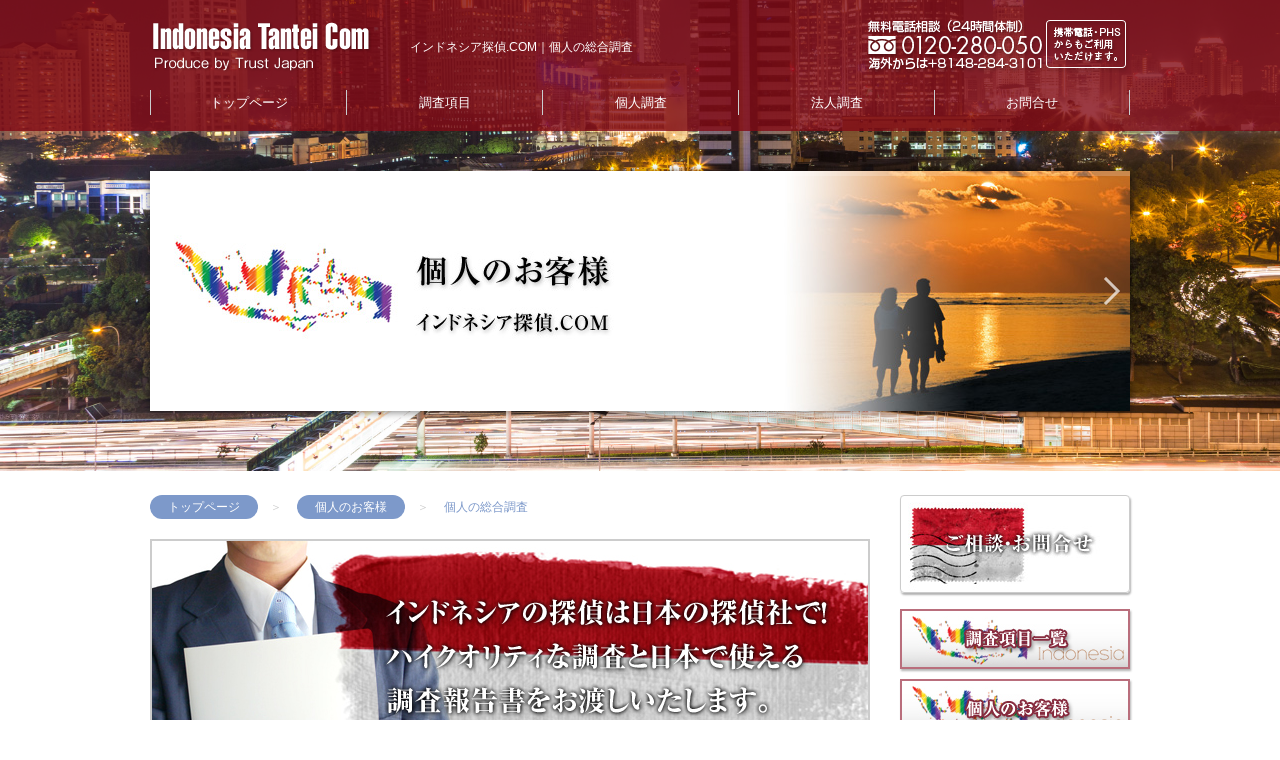

--- FILE ---
content_type: text/html; charset=UTF-8
request_url: https://indonesia-tantei.com/individual/420/
body_size: 6248
content:
<!DOCTYPE html>
<html lang="ja">

<head>
<meta charset="UTF-8">

<title>個人の総合調査はインドネシア探偵.COMへ</title>
<meta name="description" content="現地人の個人の総合調査は現地調査に強い探偵事務所。インドネシア探偵.COMにお任せ下さい。">
<meta name="keywords" content="探偵,インドネシア,個人,総合調査">

<meta name="viewport" content="width=device-width,initial-scale=1,user-scalable=no,maximum-scale=1">
<meta name="apple-mobile-web-app-capable" content="yes">
<meta name="format-detection" content="telephone=no">
<!--[if IE]><meta http-equiv="X-UA-Compatible" content="IE=edge,chrome=1"><![endif]-->
<!--[if lt IE 9]><script type="text/javascript" src="https://indonesia-tantei.com/trust/wp-content/themes/overseas/js/html5shiv.js"></script><![endif]-->
<!--[if lt IE 9]><script type="text/javascript" src="https://indonesia-tantei.com/trust/wp-content/themes/overseas/js/IE9.js"></script><![endif]-->

<link rel="stylesheet" href="https://indonesia-tantei.com/trust/wp-content/themes/overseas/style.css" media="all">
<!--[if lt IE 9]><link rel="stylesheet" type="text/css" href="https://indonesia-tantei.com/trust/wp-content/themes/overseas/style-ie9.css" media="all"><![endif]-->
<link rel="stylesheet" type="text/css" href="https://indonesia-tantei.com/trust/wp-content/themes/overseas/style-sd.css" media="all and (min-width: 320px) and (max-width: 800px)">
<link rel="stylesheet" type="text/css" href="https://indonesia-tantei.com/trust/wp-content/themes/overseas/style-pc.css" media="all and (min-width: 801px)">
<link rel="stylesheet" href="https://indonesia-tantei.com/trust/wp-content/themes/overseas/style-common.css" media="all">
<!--[if lt IE 9]><link rel="stylesheet" type="text/css" href="https://indonesia-tantei.com/trust/wp-content/themes/overseas/style-pc.css" media="all"><![endif]-->
<link rel="stylesheet" href="https://indonesia-tantei.com/trust/wp-content/themes/overseas/js/pogo-slider/pogo-slider.css" type="text/css" media="screen">
<link rel="stylesheet" type="text/css" href="https://indonesia-tantei.com/trust/wp-content/themes/overseas/js/mobile-menu/styles.css" media="all and (min-width: 320px) and (max-width: 800px)">
<link rel="stylesheet" type="text/css" href="https://indonesia-tantei.com/trust/wp-content/themes/overseas/js/mobile-menu/customize.css" media="all and (min-width: 320px) and (max-width: 800px)">

<meta name='robots' content='max-image-preview:large' />
<link rel='dns-prefetch' href='//s.w.org' />
<link rel='stylesheet' id='wp-block-library-css'  href='https://indonesia-tantei.com/trust/wp-includes/css/dist/block-library/style.min.css?ver=5.7.14' type='text/css' media='all' />
<script type='text/javascript' src='https://indonesia-tantei.com/trust/wp-content/plugins/enable-jquery-migrate-helper/js/jquery/jquery-1.12.4-wp.js?ver=1.12.4-wp' id='jquery-core-js'></script>
<script type='text/javascript' src='https://indonesia-tantei.com/trust/wp-content/plugins/enable-jquery-migrate-helper/js/jquery-migrate/jquery-migrate-1.4.1-wp.js?ver=1.4.1-wp' id='jquery-migrate-js'></script>
<script type='text/javascript' src='https://indonesia-tantei.com/trust/wp-content/themes/overseas/js/pogo-slider/jquery.pogo-slider.js?ver=1.0' id='pogo-slider-js'></script>
<script type='text/javascript' src='https://indonesia-tantei.com/trust/wp-content/themes/overseas/js/mobile-menu/jquery.mobile-menu.js?ver=1.0' id='mobile-menu-js'></script>
<link rel="https://api.w.org/" href="https://indonesia-tantei.com/wp-json/" /><link rel="alternate" type="application/json" href="https://indonesia-tantei.com/wp-json/wp/v2/individual/420" /><link rel="canonical" href="https://indonesia-tantei.com/individual/420/" />
<link rel='shortlink' href='https://indonesia-tantei.com/?p=420' />
<link rel="alternate" type="application/json+oembed" href="https://indonesia-tantei.com/wp-json/oembed/1.0/embed?url=https%3A%2F%2Findonesia-tantei.com%2Findividual%2F420%2F" />
<link rel="alternate" type="text/xml+oembed" href="https://indonesia-tantei.com/wp-json/oembed/1.0/embed?url=https%3A%2F%2Findonesia-tantei.com%2Findividual%2F420%2F&#038;format=xml" />
<link rel="icon" href="https://indonesia-tantei.com/trust/wp-content/uploads/2021/03/cropped-66c19942ab4ba346fdb64ccc04cde373-32x32.png" sizes="32x32" />
<link rel="icon" href="https://indonesia-tantei.com/trust/wp-content/uploads/2021/03/cropped-66c19942ab4ba346fdb64ccc04cde373-192x192.png" sizes="192x192" />
<link rel="apple-touch-icon" href="https://indonesia-tantei.com/trust/wp-content/uploads/2021/03/cropped-66c19942ab4ba346fdb64ccc04cde373-180x180.png" />
<meta name="msapplication-TileImage" content="https://indonesia-tantei.com/trust/wp-content/uploads/2021/03/cropped-66c19942ab4ba346fdb64ccc04cde373-270x270.png" />
</head>

<body>

<!-- start wapper -->
<div id="wapper" class="underlayer">

<nav id="mobilebar" class="cfx"><a id="menu"></a><a id="menu-contact" href="https://indonesia-tantei.com/contact/">お問い合わせ</a></nav>

<!-- start head-wrap -->
<div id="head-wrap">

<!-- start header -->
<header id="header">
	<div class="inner">

		<section id="headline">
			<p class="nesting"><a href="https://indonesia-tantei.com"><img src="https://indonesia-tantei.com/trust/wp-content/themes/overseas/images/logomark-w.png" alt="インドネシア探偵.com"></a></p>
			<h1>インドネシア探偵.COM｜個人の総合調査</h1>
			<nav class="nesting"><a href="https://indonesia-tantei.com/contact/"><img src="https://indonesia-tantei.com/trust/wp-content/themes/overseas/images/tel-w.png" alt="インドネシア探偵.com"></a></nav>
		</section>
		<!-- start global navi -->
		<nav id="gnv">
			<ul>
				<li><a href="https://indonesia-tantei.com/">トップページ</a></li>
			<li><a href="https://indonesia-tantei.com/items/">調査項目</a></li>
			<li><a href="https://indonesia-tantei.com/individual/">個人調査</a></li>
			<li><a href="https://indonesia-tantei.com/corporate/">法人調査</a></li>
			<li><a href="https://indonesia-tantei.com/trust/contact/">お問合せ</a></li>
			</ul>
		</nav>
		<!-- end global navi -->
	</div>
</header>
<!-- end header -->





<!-- start visual -->
<div id="visual" class="underlayer">
	<div class="inner">

		<div class="pogoSlider effect6" id="slider">

					<div class="pogoSlider-slide" data-transition="barRevealDown" data-duration="1000" style="background-image:url( https://indonesia-tantei.com/trust/wp-content/uploads/2015/10/submainimg-individual.jpg );"></div>
					<div class="pogoSlider-slide" data-transition="barReveal" data-duration="1000" style="background-image:url( https://indonesia-tantei.com/trust/wp-content/uploads/2015/10/submainimg-04.jpg );"></div>
					<div class="pogoSlider-slide" data-transition="barRevealDown" data-duration="1000" style="background-image:url( https://indonesia-tantei.com/trust/wp-content/uploads/2015/10/submainimg-03.jpg );"></div>
					<div class="pogoSlider-slide" data-transition="slideRevealRight" data-duration="1000" style="background-image:url( https://indonesia-tantei.com/trust/wp-content/uploads/2015/10/submainimg-06.jpg );"></div>
		</div>

	</div>
</div>
<!-- end visual -->

</div>
<!-- end head-wrap -->


<!-- start container -->
<div id="container">
	<!-- start contents wapper -->
	<div class="inner">

<!--[if lt IE 9]><p class="ltie7">お使いのブラウザは旧バージョンのため、表示が崩れることがあります。最新のバージョンにてご覧下さい。</p><![endif]-->




<!-- start contents -->
<div id="contents">

<ul class="bread_crumb">
	<li class="level-1 top"><a href="https://indonesia-tantei.com/">トップページ</a></li>
	<li class="level-2 sub"><a href="https://indonesia-tantei.com/individual/">個人のお客様</a></li>
	<li class="level-3 sub tail current">個人の総合調査</li>
</ul>


		<!-- start article -->
		<article id="page-head" class="article">
			<div class="imgarea"><a href="http://indonesia-tantei.com/trust/contact/"><img src="https://indonesia-tantei.com/trust/wp-content/uploads/2015/10/cnmain03.jpg" alt="個人の総合調査"></a></div>
		</article>
		<!-- end article -->
		<!-- start article -->
		<article class="article">
			<h2 class="bsw-bottom"><span>個人関係の総合調査</span></h2>
			<div class="floater-left cfx">
				<div class="imgarea"><img src="https://indonesia-tantei.com/trust/wp-content/uploads/2015/11/Fotolia_80082673_Subscription_Monthly_M-300x148.jpg" alt="個人関係の総合調査"></div>
				<div class="txtarea">
インドネシアのある特定の人物をくまなく調査することが可能です。恋人や妻など、身内から取引先の個人事業主、現地企業の駐在員、その他素行が怪しまれる個人を徹底的に調査致します。弊社は日本から数千キロ以上離れたインドネシアで、その特定の人物に関する情報を仕入れ、真相、実態を解明します。恋愛、プライベート、ビジネスなど、あらゆる方面でインドネシア人との交流が深まっています。一般のルートでは仕入れられない独自の手法で個人情報を仕入れ、ご依頼者様に提出致します。
				</div>
			</div>
		</article>
		<!-- end article -->

		<!-- start article -->
		<article class="article">
			<h2 class="bsw-bottom"><span>当事者の、財産、家族関係、前職、犯罪歴なども調べられます</span></h2>
			<div class="floater-left cfx">
				<div class="imgarea"><img src="https://indonesia-tantei.com/trust/wp-content/uploads/2015/11/a0008_001832_m-300x199.jpg" alt="当事者の、財産、家族関係、前職、犯罪歴なども調べられます"></div>
				<div class="txtarea">
例えばインドネシア人と結婚するのであれば、配偶者となる人物の財産や、実際に申告されている家族構成などに相違はないかなど、調べることが出来ます。お金やビザが目的でインドネシア人が近づいてきた場合、経歴を偽っているケースが多く、中には、相手が既に世帯を持っていたケースや、過去に犯罪歴があったというケースもあります。また、ビジネスで今後インドネシアの企業と取引を考える場合も、対象となる企業の社長の情報などを仕入れておくと、事前にトラブル防止に繋がることもあります。それらを調査報告書に簡潔にまとめ、早い段階で提出致します。
				</div>
			</div>
		</article>
		<!-- end article -->
<!-- start section -->
<section class="commonlists section">
	<h2 class="bsw-bottom"><span>インドネシアからはLINEかKakaoTalk</span></h2>
	<ul>
		<li><a href="https://indonesia-tantei.com/trust/guide/82/" target="_blank"><img src="https://indonesia-tantei.com/trust/wp-content/uploads/2016/04/foot_sns_ind.jpg" alt="インドネシアからはLINEかKakaoTalk"></a></li>
</section>
<!-- end section -->
<!-- start section -->
<section class="commonlists section">
	<h2 class="bsw-bottom"><span>インドネシア探偵.COMへのお電話・メールからはこちら</span></h2>
	<ul>
		<li><a href="https://indonesia-tantei.com/trust/contact/" target="_blank"><img src="https://indonesia-tantei.com/trust/wp-content/uploads/2015/10/foot_contact01.jpg" alt="インドネシア探偵.COMへのお電話・メールからはこちら"></a></li>
</section>
<!-- end section -->



	</div>
	<!-- end main contents -->


	<!-- start sidebar -->
	<nav id="sidebar">

		<ul class="round-box-btn">
			<li class="sidecontact"><a href="https://indonesia-tantei.com/contact/"><span>お問い合わせ</span></a></li>
		</ul>

		<div class="contentlink">
		<h2 class="items adc"><span>調査項目一覧</span></h2>
		<ul>
			<li><a href="https://indonesia-tantei.com/items/100/">インドネシア　浮気調査</a></li>
			<li><a href="https://indonesia-tantei.com/items/101/">インドネシア 旅行調査</a></li>
			<li><a href="https://indonesia-tantei.com/items/102/">インドネシア　行動調査</a></li>
			<li><a href="https://indonesia-tantei.com/items/103/">インドネシア　人探し</a></li>
			<li><a href="https://indonesia-tantei.com/items/104/">インドネシア　実態調査</a></li>
			<li><a href="https://indonesia-tantei.com/items/105/">インドネシア　特殊調査</a></li>
		</ul>
		<h2 class="individual adc"><span>個人のお客様</span></h2>
		<ul>
			<li><a href="https://indonesia-tantei.com/individual/420/">個人の総合調査</a></li>
			<li><a href="https://indonesia-tantei.com/individual/107/">電話番号調査</a></li>
			<li><a href="https://indonesia-tantei.com/individual/106/">メールアドレス調査</a></li>
			<li><a href="https://indonesia-tantei.com/individual/108/">GPS位置情報調査</a></li>
			<li><a href="https://indonesia-tantei.com/individual/114/">結婚歴・離婚歴調査</a></li>
			<li><a href="https://indonesia-tantei.com/individual/109/">入国・出国調査</a></li>
			<li><a href="https://indonesia-tantei.com/individual/110/">ビザ関係調査</a></li>
			<li><a href="https://indonesia-tantei.com/individual/117/">収入・納税調査</a></li>
			<li><a href="https://indonesia-tantei.com/individual/116/">個人資産調査</a></li>
			<li><a href="https://indonesia-tantei.com/individual/115/">銀行関係調査</a></li>
			<li><a href="https://indonesia-tantei.com/individual/118/">勤務先調査</a></li>
			<li><a href="https://indonesia-tantei.com/individual/112/">犯罪歴調査</a></li>
			<li><a href="https://indonesia-tantei.com/individual/111/">重婚・事実婚調査</a></li>
			<li><a href="https://indonesia-tantei.com/individual/119/">航空券予約状況調査</a></li>
			<li><a href="https://indonesia-tantei.com/individual/491/">出会い系アプリを使った詐欺</a></li>
		</ul>
		<h2 class="corporate adc"><span>法人のお客様</span></h2>
		<ul>
			<li><a href="https://indonesia-tantei.com/corporate/421/">会社関係の総合調査</a></li>
			<li><a href="https://indonesia-tantei.com/corporate/120/">取引先の信用調査</a></li>
			<li><a href="https://indonesia-tantei.com/corporate/122/">会社関係者の素行調査</a></li>
			<li><a href="https://indonesia-tantei.com/corporate/123/">会社・企業の資産状況</a></li>
			<li><a href="https://indonesia-tantei.com/corporate/121/">商標関連の調査</a></li>
		</ul>
		<h2 class="area adc"><span>各地域の調査</span></h2>
		<ul>
			<li><a href="https://indonesia-tantei.com/area/124/">ジャカルタ</a></li>
			<li><a href="https://indonesia-tantei.com/area/125/">日本人歓楽街ブロックM</a></li>
			<li><a href="https://indonesia-tantei.com/area/126/">バリ島</a></li>
			<li><a href="https://indonesia-tantei.com/area/127/">スラバヤ</a></li>
			<li><a href="https://indonesia-tantei.com/area/128/">メダン</a></li>
			<li><a href="https://indonesia-tantei.com/area/129/">その他・インドネシア地域</a></li>
		</ul>
		<h2 class="forte adc"><span>現地調査の特徴</span></h2>
		<ul>
			<li><a href="https://indonesia-tantei.com/forte/130/">難しい尾行インドネシアの交通事情</a></li>
			<li><a href="https://indonesia-tantei.com/forte/132/">インドネシア探偵のバイク追跡</a></li>
			<li><a href="https://indonesia-tantei.com/forte/133/">インドネシア探偵の変装術</a></li>
			<li><a href="https://indonesia-tantei.com/forte/131/">セキュリティの監視と撮影事情</a></li>
		</ul>
		<h2 class="other adc"><span>その他 業務</span></h2>
		<ul>
			<li><a href="https://indonesia-tantei.com/other/138/">債権回収</a></li>
			<li><a href="https://indonesia-tantei.com/other/137/">各種トラブル解決</a></li>
			<li><a href="https://indonesia-tantei.com/other/136/">投資詐欺被害の解決</a></li>
		</ul>
		<h2 class="knowledge adc"><span>知っておきたい知識</span></h2>
		<ul>
			<li><a href="https://indonesia-tantei.com/knowledge/%e3%82%b8%e3%83%a3%e3%82%ab%e3%83%ab%e3%82%bf%e3%80%80%e6%b8%8b%e6%bb%9e/">ジャカルタの渋滞</a></li>
			<li><a href="https://indonesia-tantei.com/knowledge/%e3%82%b8%e3%83%a3%e3%82%ab%e3%83%ab%e3%82%bf%e3%80%80%e3%82%ab%e3%83%a9%e3%82%aa%e3%82%b1%e4%ba%8b%e6%83%85/">ジャカルタのカラオケ事情</a></li>
			<li><a href="https://indonesia-tantei.com/knowledge/%e3%82%a4%e3%83%b3%e3%83%89%e3%83%8d%e3%82%b7%e3%82%a2%e3%80%80%e4%ba%ba%e5%8f%a3/">インドネシアの人口</a></li>
			<li><a href="https://indonesia-tantei.com/knowledge/%e3%82%a4%e3%83%b3%e3%83%89%e3%83%8d%e3%82%b7%e3%82%a2%e4%ba%ba%e3%80%80%e6%80%a7%e8%b3%aa/">インドネシア人の気質・性質</a></li>
			<li><a href="https://indonesia-tantei.com/knowledge/%e3%82%a4%e3%83%b3%e3%83%89%e3%83%8d%e3%82%b7%e3%82%a2%e3%80%80%e5%ae%97%e6%95%99/">インドネシアの宗教</a></li>
			<li><a href="https://indonesia-tantei.com/knowledge/%e3%82%a4%e3%83%b3%e3%83%89%e3%83%8d%e3%82%b7%e3%82%a2%e3%80%80%e6%b2%bb%e5%ae%89/">インドネシアの治安</a></li>
			<li><a href="https://indonesia-tantei.com/knowledge/%e3%82%a4%e3%83%b3%e3%83%89%e3%83%8d%e3%82%b7%e3%82%a2-%e6%97%a5%e6%9c%ac%e4%bc%81%e6%a5%ad/">インドネシアの日本企業</a></li>
		</ul>
		<h2 class="guide adc"><span>業務案内</span></h2>
		<ul>
			<li><a href="https://indonesia-tantei.com/guide/532/">会社概要</a></li>
			<li><a href="https://indonesia-tantei.com/guide/94/">インドネシアでの経験と実績</a></li>
			<li><a href="https://indonesia-tantei.com/guide/140/">各種調査は万全の体制</a></li>
			<li><a href="https://indonesia-tantei.com/guide/139/">専門的に行える探偵事務所</a></li>
			<li><a href="https://indonesia-tantei.com/guide/82/">カカオトーク・LINEで無料相談</a></li>
			<li><a href="https://indonesia-tantei.com/guide/430/">クレジットカード決済</a></li>
		</ul>
		</div>

		<div class="others">
			<ul class="round-box-btn">
			<li><a href="https://indonesia-tantei.com/trust/guide/82/" target="_blank"><img src="https://indonesia-tantei.com/trust/wp-content/uploads/2016/04/sidebnr-line1.jpg" alt="LINE"></a></li>
			<li><a href="https://indonesia-tantei.com/trust/guide/82/" target="_blank"><img src="https://indonesia-tantei.com/trust/wp-content/uploads/2016/04/sidebnr-kakao1.jpg" alt="カカオトーク"></a></li>
			<li><a href="https://indonesia-tantei.com/trust/guide/430/" target="_blank"><img src="https://indonesia-tantei.com/trust/wp-content/uploads/2016/04/sidebnr-cregit1.jpg" alt="クレジットカードでのお支払い"></a></li>
			<li><a href="https://tantei-com.com/" target="_blank"><img src="https://indonesia-tantei.com/trust/wp-content/uploads/2018/08/sidebnr-com02.jpg" alt="ワールド探偵.COM"></a></li>
			<li><a href="https://tantei-uwakicom.com/" target="_blank"><img src="https://indonesia-tantei.com/trust/wp-content/uploads/2018/08/sidebnr-com01.jpg" alt="海外探偵.COM"></a></li>
			<li><a href="https://chinese.tantei-com.com/" target="_blank"><img src="https://indonesia-tantei.com/trust/wp-content/uploads/2018/12/sidebnr-com.jpg" alt="ワールド探偵.COM（中国語サイト）"></a></li>
			<li><a href="https://korea-tantei.com/" target="_blank"><img src="https://indonesia-tantei.com/trust/wp-content/uploads/2016/04/sidebnr-kor.jpg" alt="韓国探偵.COM"></a></li>
			<li><a href="https://tw.tantei-com.com/" target="_blank"><img src="https://indonesia-tantei.com/trust/wp-content/uploads/2018/10/sidebnr-com-1.jpg" alt="台湾探偵.COM"></a></li>
			<li><a href="https://cn.tantei-com.com/" target="_blank"><img src="https://indonesia-tantei.com/trust/wp-content/uploads/2018/07/sidebnr-com-1.jpg" alt="中国探偵.COM"></a></li>
			<li><a href="https://th.tantei-com.com/" target="_blank"><img src="https://indonesia-tantei.com/trust/wp-content/uploads/2018/11/sidebnr-com.jpg" alt="タイ探偵.COM"></a></li>
			<li><a href="https://vietnam-tantei.com/" target="_blank"><img src="https://indonesia-tantei.com/trust/wp-content/uploads/2016/04/sidebnr-vnm.jpg" alt="ベトナム探偵.COM"></a></li>
			<li><a href="https://my.tantei-com.com/" target="_blank"><img src="https://indonesia-tantei.com/trust/wp-content/uploads/2018/08/sidebnr-com.jpg" alt="マレーシア探偵.COM"></a></li>
			<li><a href="https://sg.tantei-com.com/" target="_blank"><img src="https://indonesia-tantei.com/trust/wp-content/uploads/2018/10/sidebnr-com.jpg" alt="シンガポール探偵.COM"></a></li>
			</ul>

		</div>

	</nav>
	<!-- end sidebar -->
	</div>
	<!-- end contents wapper -->
</div>
<!-- end container -->


<!-- start footer -->
<footer id="footer">
	<!-- start footer contents wapper -->
	<div class="inner">

	<section id="mb-menu" class="section">
		<h4><img src="https://indonesia-tantei.com/trust/wp-content/themes/overseas/images/logomark.png" alt="探偵 トラストジャパン"></h4>
		<ul>
			<li><a href="https://indonesia-tantei.com/">トップページ</a></li>
			<li><a href="https://indonesia-tantei.com/items/">調査項目一覧</a></li>
			<li><a href="https://indonesia-tantei.com/individual/">個人のお客様</a></li>
			<li><a href="https://indonesia-tantei.com/corporate/">法人のお客様</a></li>
			<li><a href="https://indonesia-tantei.com/area/">各地域の調査</a></li>
			<li><a href="https://indonesia-tantei.com/forte/">現地調査の特徴</a></li>
			<li><a href="https://indonesia-tantei.com/other/">その他 業務</a></li>
			<li><a href="https://indonesia-tantei.com/knowledge/">知っておきたい知識</a></li>
			<li><a href="https://indonesia-tantei.com/guide/">業務案内</a></li>
			<li><a href="https://indonesia-tantei.com/sitemaps/">サイトマップ</a></li>
			<li><a href="https://indonesia-tantei.com/contact/">お問い合わせ</a></li>

			<li><a href="https://indonesia-tantei.com/trust/guide/82/">LINE</a></li>
			<li><a href="https://indonesia-tantei.com/trust/guide/82/">カカオトーク</a></li>
			<li><a href="https://indonesia-tantei.com/trust/guide/430/">クレジットカードでのお支払い</a></li>
			<li><a href="https://tantei-com.com/">ワールド探偵.COM</a></li>
			<li><a href="https://tantei-uwakicom.com/">海外探偵.COM</a></li>
			<li><a href="https://chinese.tantei-com.com/">ワールド探偵.COM（中国語サイト）</a></li>
			<li><a href="https://korea-tantei.com/">韓国探偵.COM</a></li>
			<li><a href="https://tw.tantei-com.com/">台湾探偵.COM</a></li>
			<li><a href="https://cn.tantei-com.com/">中国探偵.COM</a></li>
			<li><a href="https://th.tantei-com.com/">タイ探偵.COM</a></li>
			<li><a href="https://vietnam-tantei.com/">ベトナム探偵.COM</a></li>
			<li><a href="https://my.tantei-com.com/">マレーシア探偵.COM</a></li>
			<li><a href="https://sg.tantei-com.com/">シンガポール探偵.COM</a></li>
		</ul>
	</section>

	<section class="section site-link">
		<h4>調査項目一覧</h4>
		<ul>
			<li><a href="https://indonesia-tantei.com/items/100/">インドネシア　浮気調査</a></li>
			<li><a href="https://indonesia-tantei.com/items/101/">インドネシア 旅行調査</a></li>
			<li><a href="https://indonesia-tantei.com/items/102/">インドネシア　行動調査</a></li>
			<li><a href="https://indonesia-tantei.com/items/103/">インドネシア　人探し</a></li>
			<li><a href="https://indonesia-tantei.com/items/104/">インドネシア　実態調査</a></li>
			<li><a href="https://indonesia-tantei.com/items/105/">インドネシア　特殊調査</a></li>
		</ul>
	</section>
	<section class="section site-link">
		<h4>個人のお客様</h4>
		<ul>
			<li><a href="https://indonesia-tantei.com/individual/420/">個人の総合調査</a></li>
			<li><a href="https://indonesia-tantei.com/individual/107/">電話番号調査</a></li>
			<li><a href="https://indonesia-tantei.com/individual/106/">メールアドレス調査</a></li>
			<li><a href="https://indonesia-tantei.com/individual/108/">GPS位置情報調査</a></li>
			<li><a href="https://indonesia-tantei.com/individual/114/">結婚歴・離婚歴調査</a></li>
			<li><a href="https://indonesia-tantei.com/individual/109/">入国・出国調査</a></li>
			<li><a href="https://indonesia-tantei.com/individual/110/">ビザ関係調査</a></li>
			<li><a href="https://indonesia-tantei.com/individual/117/">収入・納税調査</a></li>
			<li><a href="https://indonesia-tantei.com/individual/116/">個人資産調査</a></li>
			<li><a href="https://indonesia-tantei.com/individual/115/">銀行関係調査</a></li>
			<li><a href="https://indonesia-tantei.com/individual/118/">勤務先調査</a></li>
			<li><a href="https://indonesia-tantei.com/individual/112/">犯罪歴調査</a></li>
			<li><a href="https://indonesia-tantei.com/individual/111/">重婚・事実婚調査</a></li>
			<li><a href="https://indonesia-tantei.com/individual/119/">航空券予約状況調査</a></li>
			<li><a href="https://indonesia-tantei.com/individual/491/">出会い系アプリを使った詐欺</a></li>
		</ul>
	</section>
	<section class="section site-link">
		<h4>法人のお客様</h4>
		<ul>
			<li><a href="https://indonesia-tantei.com/corporate/421/">会社関係の総合調査</a></li>
			<li><a href="https://indonesia-tantei.com/corporate/120/">取引先の信用調査</a></li>
			<li><a href="https://indonesia-tantei.com/corporate/122/">会社関係者の素行調査</a></li>
			<li><a href="https://indonesia-tantei.com/corporate/123/">会社・企業の資産状況</a></li>
			<li><a href="https://indonesia-tantei.com/corporate/121/">商標関連の調査</a></li>
		</ul>
	</section>
	<section class="section site-link">
		<h4>各地域の調査</h4>
		<ul>
			<li><a href="https://indonesia-tantei.com/area/124/">ジャカルタ</a></li>
			<li><a href="https://indonesia-tantei.com/area/125/">日本人歓楽街ブロックM</a></li>
			<li><a href="https://indonesia-tantei.com/area/126/">バリ島</a></li>
			<li><a href="https://indonesia-tantei.com/area/127/">スラバヤ</a></li>
			<li><a href="https://indonesia-tantei.com/area/128/">メダン</a></li>
			<li><a href="https://indonesia-tantei.com/area/129/">その他・インドネシア地域</a></li>
		</ul>
	</section>
	<section class="section site-link">
		<h4>現地調査の特徴</h4>
		<ul>
			<li><a href="https://indonesia-tantei.com/forte/130/">難しい尾行インドネシアの交通事情</a></li>
			<li><a href="https://indonesia-tantei.com/forte/132/">インドネシア探偵のバイク追跡</a></li>
			<li><a href="https://indonesia-tantei.com/forte/133/">インドネシア探偵の変装術</a></li>
			<li><a href="https://indonesia-tantei.com/forte/131/">セキュリティの監視と撮影事情</a></li>
		</ul>
	</section>
	<section class="section site-link">
		<h4>その他 業務</h4>
		<ul>
			<li><a href="https://indonesia-tantei.com/other/138/">債権回収</a></li>
			<li><a href="https://indonesia-tantei.com/other/137/">各種トラブル解決</a></li>
			<li><a href="https://indonesia-tantei.com/other/136/">投資詐欺被害の解決</a></li>
		</ul>
	</section>
	<section class="section site-link">
		<h4>知っておきたい知識</h4>
		<ul>
			<li><a href="https://indonesia-tantei.com/knowledge/%e3%82%b8%e3%83%a3%e3%82%ab%e3%83%ab%e3%82%bf%e3%80%80%e6%b8%8b%e6%bb%9e/">ジャカルタの渋滞</a></li>
			<li><a href="https://indonesia-tantei.com/knowledge/%e3%82%b8%e3%83%a3%e3%82%ab%e3%83%ab%e3%82%bf%e3%80%80%e3%82%ab%e3%83%a9%e3%82%aa%e3%82%b1%e4%ba%8b%e6%83%85/">ジャカルタのカラオケ事情</a></li>
			<li><a href="https://indonesia-tantei.com/knowledge/%e3%82%a4%e3%83%b3%e3%83%89%e3%83%8d%e3%82%b7%e3%82%a2%e3%80%80%e4%ba%ba%e5%8f%a3/">インドネシアの人口</a></li>
			<li><a href="https://indonesia-tantei.com/knowledge/%e3%82%a4%e3%83%b3%e3%83%89%e3%83%8d%e3%82%b7%e3%82%a2%e4%ba%ba%e3%80%80%e6%80%a7%e8%b3%aa/">インドネシア人の気質・性質</a></li>
			<li><a href="https://indonesia-tantei.com/knowledge/%e3%82%a4%e3%83%b3%e3%83%89%e3%83%8d%e3%82%b7%e3%82%a2%e3%80%80%e5%ae%97%e6%95%99/">インドネシアの宗教</a></li>
			<li><a href="https://indonesia-tantei.com/knowledge/%e3%82%a4%e3%83%b3%e3%83%89%e3%83%8d%e3%82%b7%e3%82%a2%e3%80%80%e6%b2%bb%e5%ae%89/">インドネシアの治安</a></li>
			<li><a href="https://indonesia-tantei.com/knowledge/%e3%82%a4%e3%83%b3%e3%83%89%e3%83%8d%e3%82%b7%e3%82%a2-%e6%97%a5%e6%9c%ac%e4%bc%81%e6%a5%ad/">インドネシアの日本企業</a></li>
		</ul>
	</section>
	<section class="section site-link">
		<h4>業務案内</h4>
		<ul>
			<li><a href="https://indonesia-tantei.com/guide/532/">会社概要</a></li>
			<li><a href="https://indonesia-tantei.com/guide/94/">インドネシアでの経験と実績</a></li>
			<li><a href="https://indonesia-tantei.com/guide/140/">各種調査は万全の体制</a></li>
			<li><a href="https://indonesia-tantei.com/guide/139/">専門的に行える探偵事務所</a></li>
			<li><a href="https://indonesia-tantei.com/guide/82/">カカオトーク・LINEで無料相談</a></li>
			<li><a href="https://indonesia-tantei.com/guide/430/">クレジットカード決済</a></li>
		</ul>
	</section>

	<section class="section site-link">
		<h4>関連サイト</h4>
		<ul>
			<li><a href="https://tantei-com.com/">ワールド探偵COM</a></li>
			<li><a href="https://tantei-uwakicom.com/">海外探偵COM</a></li>
			<li><a href="https://korea-tantei.com/">韓国探偵COM</a></li>
			<li><a href="https://cn.tantei-com.com/  ">中国探偵COM</a></li>
			<li><a href="https://tw.tantei-com.com/">台湾探偵COM</a></li>
			<li><a href="https://th.tantei-com.com/">タイ探偵.COM</a></li>
			<li><a href="https://vietnam-tantei.com/">ベトナム探偵COM</a></li>
			<li><a href="https://my.tantei-com.com/">マレーシア探偵COM</a></li>
			<li><a href="https://sg.tantei-com.com/">シンガポール探偵COM</a></li>
			<li><a href="https://chinese.tantei-com.com/">ワールド探偵COM（中国語サイト）</a></li>
		</ul>
	</section>

	<aside class="aside">Copyright&copy;Indonesia Tantei Com. All Rights Reserved.</aside>

	</div>
	<!-- end footer contents wapper -->
</footer>
<!-- end footer -->

<!-- add line -->
<div class="sds" id="linebox" data-role="footer" data-position="fixed">
	<div class="inner">
		<p><img src="https://indonesia-tantei.com/trust/wp-content/themes/overseas/images/line-mark.png" alt="line"></p>
		<p>インドネシア. COMへの相談は無料通話アプリで！<br>LINE・カカオトークID：tanteisoudan</p>
	</div>
</div>

</div>
<!-- end wapper -->

<script>
(function($){
	$(document).ready(function(){
 		$("#slider").pogoSlider({
			autoplay: true,
			autoplayTimeout: 5000,
			displayProgess: true,
			generateNav: false,
			preserveTargetSize: true,
			responsive: true,
			targetWidth: 980,
			targetHeight: 240
		}).data('plugin_pogoSlider');
		var breackpoint = 800;
		var w = $(window).width();
		if( w <= breackpoint ){
			$("body").mobile_menu({
				menu: ['#mb-menu ul'],
				button_content: '',
				prepend_button_to:'#menu'
			});
		}
		$("#sidebar .adc").click( function(){
			$(this).next().slideToggle();
		});
	});

})(jQuery);
</script>
<script type='text/javascript' src='https://indonesia-tantei.com/trust/wp-includes/js/wp-embed.min.js?ver=5.7.14' id='wp-embed-js'></script>
</body>
</html>

--- FILE ---
content_type: text/css
request_url: https://indonesia-tantei.com/trust/wp-content/themes/overseas/style.css
body_size: 1224
content:
@charset "utf-8";
/*
Theme Name:Trust Japan Indonesia official site
Theme URI:
Author:
Author URI:
Description:
*/


/* base : html5doctor.com Reset Stylesheet v1.6.1 http://richclarkdesign.com  */
html, body, div, span, object, iframe, h1, h2, h3, h4, h5, h6, p, blockquote, pre, abbr, address, cite, code, del, dfn, em, img, ins, kbd, q, samp, small, strong, sub, sup, var, b, i, dl, dt, dd, ol, ul, li, fieldset, form, label, legend, table, caption, tbody, tfoot, thead, tr, th, td, article, aside, canvas, details, figcaption, figure, footer, header, hgroup, menu, nav, section, summary, time, mark, audio, video {
	margin:0; padding:0; border:0; outline:0; font-weight:normal; vertical-align:baseline; background:transparent;
	box-sizing: border-box; -moz-box-sizing: border-box; -webkit-box-sizing: border-box; -o-box-sizing: border-box; -ms-box-sizing: border-box;
}
body { line-height:1; }
article,aside,details,figcaption,figure, footer,header,hgroup,menu,nav,section { display:block; }
blockquote, q { quotes:none; }
blockquote:before, blockquote:after, q:before, q:after { content:''; content:none; }
a { margin:0; padding:0; vertical-align:baseline; background:transparent; }
a img{ border:0 }
table { border-collapse:collapse; border-spacing:0; }
hr { display:block; height:1px; border:0; border-top:1px solid #cccccc; margin:1em 0; padding:0; }
input, select { vertical-align:middle; }
input, textarea { font-family:'Hiragino Kaku Gothic ProN', Meiryo, 'MS PGothic', Sans-serif; }
ol,ul{ list-style:none; }

/* common */
/* スクロールバーの有無によるズレ対策 */
html { overflow-y: scroll; }

/* for safari */
body {
	-webkit-text-size-adjust: 100%;
	-ms-text-size-adjust: 100%;
	-webkit-font-smoothing: antialiased;
	-moz-osx-font-smoothing: grayscale;
 }
input[type="button"],input[type="submit"], input[type="reset"] { -webkit-appearance: none; cursor: pointer; }
input[type="search"]::-webkit-search-cancel-button, input[type="search"]::-webkit-search-decoration { -webkit-appearance: none; }

/* link */
a { outline: none; }
a:link { color: #5d7fbc; text-decoration: none; }
a:visited {  color: #5d7fbc; text-decoration: none; }
a:hover { color: #5d7fbc; text-decoration: none; }
a:active { color: #5d7fbc; text-decoration: none; }

/* ----------------image for responsive */
img{ max-width: 100%; height: auto; vertical-align:top; }

/* ----------------clear fix for modern browsers */
.cfx:before, .cfx:after { content:""; display:table; }
.cfx:after { clear:both; }

/* font */
/* :'Hiragino Mincho ProN', serif; */
html {
	font-size: 62.5%;
	font-family:'Hiragino Kaku Gothic ProN', Meiryo, 'MS PGothic', Sans-serif;
	color:#959e99;
}
body { font-size: 10px; font-size: 1.0rem; }


--- FILE ---
content_type: text/css
request_url: https://indonesia-tantei.com/trust/wp-content/themes/overseas/style-pc.css
body_size: 3060
content:
@charset "utf-8";

/* -------------------------------------------------------------------------------------- base pc */

#wapper {}
#wapper, #header, #visual, #container, #footer { width:100%; }

.inner { width:980px; margin:0 auto; }

#container .inner:before, #container .inner:after { content:""; display:table; }
#container .inner:after { clear:both; }
#container .inner { zoom:1; }

#contents { float:left; width:720px; }
#sidebar { float:right; width:230px; }

#build-menu, #mobilebar { display:none; }

/* -------------------------------------------------------------------------------------- head-wrap */

#head-wrap {
	background: url( images/main-back.jpg ) no-repeat center center;
	background-size: cover;
	padding: 0 0 20px;
}

/* -------------------------------------------------------------------------------------- header */

#header {
	/* indonesia */
	background: #830914;
	background: rgba(131, 9, 20, 0.8);
	padding: 20px 0 16px;
}
#header .inner {
	width:980px;
	margin:0 auto;
}

/* ----------------------------------------- headline navi */

#headline {
	display:table;
	width:100%;
	margin:0 0 16px;
}
#headline h1,
#headline .nesting {
	display:table-cell;
	vertical-align:middle;
}
#headline p.nesting { width:240px; }
#headline h1 {
	color: #fff;
	font-size:12px;
	font-size:1.2rem;
	line-height:2;
	padding: 0 20px;
}
#headline nav.nesting { width:262px; }


/* ----------------------------------------- global navi */

#gnv {}
#gnv ul {
	display:table;
	table-layout: fixed;
	width:100%;
	border-left:#cacdcf 1px solid;
	-webkit-box-sizing: border-box;
	-moz-box-sizing: border-box;
	-o-box-sizing: border-box;
	-ms-box-sizing: border-box;
	box-sizing: border-box;
}

#gnv ul li {
	display:table-cell;
	width:192px; /* 5 blocks */
	text-align:center;
}
#gnv ul li a {
	display:block;
	color:#fff;
	border-right:#cacdcf 1px solid;
	font-family:'Marcellus SC', sans-serif;
	font-size:13px;
	font-size:1.3rem;
	padding:6px 0;
	vertical-align:middle;
}

#gnv ul li a:hover {
	color:#ccc;
}

/* -------------------------------------------------------------------------------------- visual */

#visual.home { margin: 80px 0 }
#visual.underlayer { margin: 40px 0 }
#visual #slide { width:980px; height: 370px; }
.underlayer #visual #slide { width:980px; height: 240px; }

.effect6
{
    position:relative;
    -webkit-box-shadow:0 1px 8px rgba(0, 0, 0, 0.5), 0 0 40px rgba(0, 0, 0, 0.3) inset;
       -moz-box-shadow:0 1px 8px rgba(0, 0, 0, 0.5), 0 0 40px rgba(0, 0, 0, 0.3) inset;
            box-shadow:0 1px 8px rgba(0, 0, 0, 0.5), 0 0 40px rgba(0, 0, 0, 0.3) inset;
}
.effect6:before, .effect6:after
{
    content:"";
    position:absolute;
    z-index:-1;
    -webkit-box-shadow:0 0 20px rgba(0,0,0,0.8);
    -moz-box-shadow:0 0 20px rgba(0,0,0,0.8);
    box-shadow:0 0 20px rgba(0,0,0,0.8);
    top:50%;
    bottom:0;
    left:10px;
    right:10px;
    -moz-border-radius:100px / 10px;
    border-radius:100px / 10px;
}
.effect6:after
{
    right:10px;
    left:auto;
    -webkit-transform:skew(8deg) rotate(3deg);
       -moz-transform:skew(8deg) rotate(3deg);
        -ms-transform:skew(8deg) rotate(3deg);
         -o-transform:skew(8deg) rotate(3deg);
            transform:skew(8deg) rotate(3deg);
}

/* -------------------------------------------------------------------------------------- container */

#container { background:#fff; padding:24px 0 32px; }

/* ---------------------------------------- container contents */

#contents {}
#contents .section,
#contents .article {
	font-size:13px;
	font-size:1.3rem;
	line-height:1.8;
	margin:0 0 24px;
}
#contents .section:last-child { margin:0; }

#contents .section h2,
#contents .article h2 {
	color:#830914;
	border:1px #ccc solid;
	font-size:16px;
	font-size:1.6rem;
	font-weight:bold;
	padding:0.8em 1em;
	margin:0 0 20px;
	-moz-box-shadow: 1px 2px 2px rgba(0,0,0,0.3);
	-webkit-box-shadow: 1px 2px 2px rgba(0,0,0,0.3);
	-o-box-shadow: 1px 2px 2px rgba(0,0,0,0.3);
	-ms-box-shadow: 1px 2px 2px rgba(0,0,0,0.3);
	box-shadow: 1px 2px 2px rgba(0,0,0,0.3);
	/* grad */
	background: #ffffff; /* Old browsers */
	background: -moz-linear-gradient(top,  #ffffff 0%, #ffffff 0%, #f8f8f8 47%, #e0e0e0 100%); /* FF3.6+ */
	background: -webkit-gradient(linear, left top, left bottom, color-stop(0%,#ffffff), color-stop(0%,#ffffff), color-stop(47%,#f8f8f8), color-stop(100%,#e0e0e0)); /* Chrome,Safari4+ */
	background: -webkit-linear-gradient(top,  #ffffff 0%,#ffffff 0%,#f8f8f8 47%,#e0e0e0 100%); /* Chrome10+,Safari5.1+ */
	background: -o-linear-gradient(top,  #ffffff 0%,#ffffff 0%,#f8f8f8 47%,#e0e0e0 100%); /* Opera 11.10+ */
	background: -ms-linear-gradient(top,  #ffffff 0%,#ffffff 0%,#f8f8f8 47%,#e0e0e0 100%); /* IE10+ */
	background: linear-gradient(to bottom,  #ffffff 0%,#ffffff 0%,#f8f8f8 47%,#e0e0e0 100%); /* W3C */
	filter: progid:DXImageTransform.Microsoft.gradient( startColorstr='#ffffff', endColorstr='#e0e0e0',GradientType=0 ); /* IE6-8 */
}
#contents .section h2:before,
#contents .article h2:before {
	content:"";
	border-right:8px #000 solid;
	padding:6px 0;
	margin:0 8px 0 0;
}
#contents .section > p { margin:16px 0 0; }

/* ------------------------------------------------ out put article block */

/* in article */
/* infloater, floater-left, floater-right, floater-up, floater-down */

#contents .article { margin:0 0 20px; }
#contents .article:last-child { margin:0; }

#contents .article > div { margin:16px 0 0; }
#contents .article .infloater,
#contents .article .txtarea {}
#contents .article .imgarea img { margin:0 0 10px; }
#contents .article .imgarea img:last-child { margin:0; }

/* infloater */
#contents .article .infloater img { width:40%; height:auto; }
#contents .article .infloater img.leftimg { float:left; margin:0 2em 1.5em 0; }
#contents .article .infloater img.rightimg { float:right; margin:0 0 1.5em 2em; }

/* floater-left ( image block float left ) */
#contents .article .floater-left .txtarea { float:right; width:55%; }
#contents .article .floater-left .imgarea { float:left; width:42%; }

/* floater-right ( image block float right ) */
#contents .article .floater-right .txtarea { float:left; width:55%; }
#contents .article .floater-right .imgarea { float:right; width:42%; }

/* floater-up or down ( image block upper ) */
#contents .article .floater-upper .imgarea,
#contents .article .floater-down .txtarea { margin:0 0 16px; }
#contents .article .floater-upper .imgarea,
#contents .article .floater-down .imgarea { text-align:center; }

#contents #page-head .imgarea { margin:0; }

/* -------------------------------------------------------------------------------------- sidebar */

#sidebar h2 { margin: 0 0 10px; }
#sidebar ul { margin: 0 0 16px; }
#sidebar a { box-sizing: border-box; -moz-box-sizing: border-box; -webkit-box-sizing: border-box; -o-box-sizing: border-box; -ms-box-sizing: border-box; }

/* #sidebar ul.sidebars { display:none; } */

#sidebar h2 {
	display:block;
	width:100%;
	height:60px;
	font-size:14px;
	font-size:1.4rem;
	color:#fff;
	padding:1em;
	border:2px solid #b96e7c;
	-moz-box-shadow: 1px 2px 2px rgba(0,0,0,0.3);
	-webkit-box-shadow: 1px 2px 2px rgba(0,0,0,0.3);
	-o-box-shadow: 1px 2px 2px rgba(0,0,0,0.3);
	-ms-box-shadow: 1px 2px 2px rgba(0,0,0,0.3);
	box-shadow: 1px 2px 2px rgba(0,0,0,0.3);
}
#sidebar h2.items { background:url( images/sidebar-title-bg-items.jpg ) left center; }
#sidebar h2.individual { background:url( images/sidebar-title-bg-individual.jpg ) left center; }
#sidebar h2.corporate { background:url( images/sidebar-title-bg-corporate.jpg ) left center; }
#sidebar h2.investigation { background:url( images/sidebar-title-bg-investigation.jpg ) left center; }
#sidebar h2.area { background:url( images/sidebar-title-bg-area.jpg ) left center; }
#sidebar h2.forte { background:url( images/sidebar-title-bg-forte.jpg ) left center; }
#sidebar h2.other { background:url( images/sidebar-title-bg-other.jpg ) left center; }
#sidebar h2.guide { background:url( images/sidebar-title-bg-guide.jpg ) left center; }
#sidebar h2.knowledge { background:url( images/sidebar-title-bg-knowledge.jpg ) left center; }

#sidebar h2 span { display:none; }

#sidebar h2.adc { cursor: pointer; }
#sidebar h2.adc:hover {
	filter: alpha(opacity=75);
	-moz-opacity:0.75;
	opacity:0.75;
}
#sidebar h2 + ul {
	border-top:1px #ccc dotted;
}
#sidebar h2 + ul li {
	border-bottom:1px #ccc dotted;
}
#sidebar h2 + ul li a {
	display: block;
	padding:0.5em 0;
	line-height:1.4;
}
#sidebar h2.adc + ul {
	display:none;
}

ul.round-box-btn li { margin:0 0 6px; }
ul.round-box-btn li a {
	display:block;
	/* color:#4f4a37; */
	border:1px solid #ccc;
	background-color: #fff;
	padding:1em;
	-moz-border-radius: 4px;
	-webkit-border-radius: 4px;
	-o-border-radius: 4px;
	border-radius: 4px;
	-moz-box-shadow: 1px 2px 2px rgba(0,0,0,0.3);
	-webkit-box-shadow: 1px 2px 2px rgba(0,0,0,0.3);
	-o-box-shadow: 1px 2px 2px rgba(0,0,0,0.3);
	-ms-box-shadow: 1px 2px 2px rgba(0,0,0,0.3);
	box-shadow: 1px 2px 2px rgba(0,0,0,0.3);
}
ul.round-box-btn li a:hover { background:#fffee4; }

/* ------------------------------------ banner */

#sidebar .others p,
#sidebar .others ul li { margin:0 0 5px; }
#sidebar .others ul li a {
	text-align:center;
	padding:4px;
}
#sidebar .others ul li a:hover { background:none; }
#sidebar .others .official a {
	display:block;
	width:100%;
	border:1px solid #ccc;
	background-color: #85c620;
	text-align:center;
	padding:0 32px 4px;
	-moz-border-radius: 4px;
	-webkit-border-radius: 4px;
	-o-border-radius: 4px;
	border-radius: 4px;
	-moz-box-shadow: 1px 2px 2px rgba(0,0,0,0.3);
	-webkit-box-shadow: 1px 2px 2px rgba(0,0,0,0.3);
	-o-box-shadow: 1px 2px 2px rgba(0,0,0,0.3);
	-ms-box-shadow: 1px 2px 2px rgba(0,0,0,0.3);
	box-shadow: 1px 2px 2px rgba(0,0,0,0.3);
}
#sidebar .sidecontact a {
	background:url(images/side-contact.jpg) no-repeat center center;
	height:98px;
	padding:0;
}
#sidebar .sidecontact a span { display:none; }

/* -------------------------------------------------------------------------------------- footer */

#footer {
	/* background:#010066; */
	border-top: 4px #b96e7c solid;
	padding:32px 0 38px;
}
#footer .section {
	font-size:12px;
	font-size:1.2rem;
	line-height:1.8;
	margin:0 0 24px;
}
#mb-menu {
	display:table;
	width:100%;
	border-bottom:1px #010066 dotted;
	padding:0 0 20px;
	margin:0 0 20px;
}
#mb-menu > h4,
#mb-menu > ul{
	display:table-cell;
	vertical-align:middle;
}
#mb-menu > h4 { width: 200px; }

#mb-menu > ul { padding: 0 0 0 32px; }
#mb-menu > ul li {
	display:inline-block;
	border-right:1px #fff solid;
	line-height:1;
	text-align:left;
	padding:0 1em;
	margin:0 0 4px;
}

#footer .site-link {
	display:inline-block;
	font-size:11px;
	font-size:1.1rem;
	line-height:1.6;
	margin:0 2em 0 0;
	vertical-align:top;
}
#footer .site-link > ul li {
	border-bottom:1px #fff dotted;
	line-height:1.6;
	margin:0 0 4px;
}

.aside {
	width:100%;
	font-size:10px;
	font-size:1.0rem;
	margin:24px 0 0;
}



/* ------------------------------------------------ pinch-dashed ( add title ) */

ul.pinch-dashed {
	border-top:1px solid #ccc;
	margin: 10px 0 0;
}
ul.pinch-dashed li {	
	border-bottom:1px solid #ccc;
}
ul.pinch-dashed li a {
	display:block;	
}
ul.pinch-dashed li a:hover{
	background:#fffee4;
}
ul.pinch-dashed li dl{
	overflow:hidden;
	line-height:1.8;
	width:100%;
}
ul.pinch-dashed li dl dt{
	float:left;
	width:85px;
	font-size:10px;
	font-size:1.0rem;
	padding:8px 0;
	margin:0 0 0 10px;
}
ul.pinch-dashed li dl dd{
	float:right;
	width:600px;
	padding:8px 0;
	margin:0 10px 0 0;
}

ul.pinch-dashed li dl dd h3{
	border-bottom:1px dotted #eee;
	font-size:14px;
	font-size:1.4rem;
	padding:0 0 2px;
	margin:0 0 8px;
}
ul.pinch-dashed li dl dd p{
	font-size:10px;
	font-size:1.0rem;
	margin:0;
}

/* ------------------------------------------------ box in excerpt */

ul.excerpt-box { margin:16px 0 0; }
ul.excerpt-box li{
	margin:0 0 10px;
}
ul.excerpt-box li a{
	display:table;
	width:100%;
	padding:16px 0 12px;
	/* -moz-border-radius: 8px;
	-webkit-border-radius: 8px;
	-o-border-radius: 8px;
	border-radius: 8px; */
	/* box size */
	box-sizing: border-box;
	-moz-box-sizing: border-box;
	-webkit-box-sizing:
	-o-box-sizing: border-box;
	-ms-box-sizing: border-box;
	border-box;
	/* shadow */
	-moz-box-shadow: 1px 2px 3px 0px rgba(000,000,000,0.3);
	-webkit-box-shadow: 1px 2px 3px 0px rgba(000,000,000,0.3);
	box-shadow: 1px 2px 3px 0px rgba(000,000,000,0.3);
}
ul.excerpt-box li a:hover{ background-color:#fffee4; }
ul.excerpt-box li a div, ul.excerpt-box li a dl {
	display:table-cell;
	vertical-align:middle;
}
/* 
ul.excerpt-box li a div {
	width:121px;
	line-height:0;
	background:none;
	padding:0 20px 0;
}
 */
ul.excerpt-box li a div { display:none; }
/* ul.excerpt-box li a dl { padding:0 44px 0 0; } */
ul.excerpt-box li a dl { padding:0 44px 0 20px; }
ul.excerpt-box li a dl dt {
	font-size:16px;
	font-size:1.6rem;
	line-height:1.4;
	border-bottom:1px #ccc dotted;
	padding:0 0 4px;
	margin:0 0 8px;
}
ul.excerpt-box li a dl dd {
	font-size:12px;
	font-size:1.2rem;
	line-height:1.6;
}

/* ------------------------------------------------ tablelist */

.tablelist dl {
	display:table;
	width:100%;
	margin:0;
}
.tablelist dl:first-child { border-top:1px #ccc solid; }
.tablelist dl dt, .tablelist dl dd {
	display:table-cell;
	border-bottom:1px #ccc solid;
	border-right:1px #ccc solid;
	vertical-align:middle;
	line-height:1.6;
	padding:1em;
}
.tablelist dl dt{
	border-left:1px #ccc solid;
	width:30%;
	background:#f0e68c;
}

/* ------------------------------------------------ common banner */

.commonlists ul { margin:12px 0 0; }
.commonlists ul li { margin:0 0 8px; }


.sds { display:none; }





--- FILE ---
content_type: text/css
request_url: https://indonesia-tantei.com/trust/wp-content/themes/overseas/style-common.css
body_size: 908
content:
@charset "utf-8";

/* -------------------------------------------------------------------------------------- basic */

ul.pinch-dashed { color:#999; }
ul.pinch-dashed li dl dd h3{
	color:#144072;
}

ul.excerpt-box { color:#999; }
ul.excerpt-box li a {
	border:1px solid #ccc;
	background: #fff url( images/allow-bt-gray-w.png ) no-repeat right center;
	background-size: 20px auto;
}
ul.excerpt-box li a dl dt { color:#94c328; }
ul.excerpt-box li a dl dd { color:#999; }

ul.excerpt-box li a > h3 {
	background: transparent url( images/ttmark-sq.png ) no-repeat left center;
	font-size:16px;
	font-size:1.6rem;
	padding:10px 32px 10px 36px;
	margin:0 0 0 10px;
}

#footer, #footer a { /* color:#fff; */ }

/* -------------------------------------------------------------------------------------- coomon */

ul.listmark { list-style: disc outside; margin:0 0 0 1.5em; }
ol.listmark { list-style: decimal outside; margin:0 0 0 2em; }
ul.listdash li {
	list-style: disc inside;
	border-bottom:1px #ccc dotted;
	padding:0.5em 0 0.5em 0;
}
.txtarea p:first-child { margin:0 0 16px; }
.txtarea p:last-child { margin:16px 0 0; }

.more {
	display:inline-block;
	*display:inline;
	*zoom:1;
	font-size:10px;
	font-size:1.0rem;
	font-weight:bold;
	padding:2px 1em;
	margin:0 0 0 4px;
	//color:#fff;
	background:#d2ebff;
	-moz-border-radius: 2em;
	-webkit-border-radius: 2em;
	-o-border-radius: 2em;
	border-radius: 2em;
}
.archivelink {
	text-align:right;
	line-height:1.8;
	margin:12px 0 0;
}

.round-btn a {
	display:inline-block;
	*display:block;
	*zoom:1;
	color:#fff;
	font-size:12px;
	font-size:1.2rem;
	text-align: center;
	background:#7d99ca;
	padding:6px 1.5em;
	-moz-border-radius: 2em;
	-webkit-border-radius: 2em;
	-o-border-radius: 2em;
	border-radius: 2em;	
}
.round-btn a:hover {
	background:#4f6890;
	background-image: -moz-linear-gradient(top, #758eb7, #4f6890);
	background-image: -ms-linear-gradient(top, #758eb7, #4f6890);
	background-image: -o-linear-gradient(top, #758eb7, #4f6890);
	background-image: -webkit-gradient(linear, center top, center bottom, from(#758eb7), to(#4f6890));
	background-image: -webkit-linear-gradient(top, #758eb7, #4f6890);
	background-image: linear-gradient(top, #758eb7, #4f6890);
}
.article > .round-btn { text-align:right; }

/* ------------- bread_crumb */
.bread_crumb {
	font-size:12px;
	font-size:1.2rem;
	line-height: 2;
	margin: 0 0 20px;
}
.bread_crumb li {
	display: inline-block;
	*display:inline;
	*zoom:1;
	margin: 0 1em 0 0;
}
.bread_crumb li.current { color:#7d99ca; }
.bread_crumb li:after {
	content:"＞";
	color: #ccc;
	margin: 0 0 0 1em;
}
.bread_crumb li.current:after {
	content:"";
	margin: 0;
}
/* buttom */
.bread_crumb a {
	display:inline-block;
	*display:inline;
	*zoom:1;
	color:#fff;
	font-size:12px;
	font-size:1.2rem;
	line-height: 1;
	text-align:center;
	background:#7d99ca;
	padding:6px 1.5em;
	-moz-border-radius: 2em;
	-webkit-border-radius: 2em;
	-o-border-radius: 2em;
	border-radius: 2em;	
}

/* -------------- pagenation for archive  */
.pager{
	text-align:left;
	padding:32px 0 0;
}
.pager a.page-numbers {
	background:#fafafa;
	border:solid 1px #ccc;
	border-radius:5px;
	padding:5px 8px;
	margin:0 2px;
}
.pager .current{
	background:#d2ebff;
	border:solid 1px #ccc;
	color:#fafafa;
	border-radius:5px;
	padding:5px 8px;
	margin:0 2px;
}



--- FILE ---
content_type: text/css
request_url: https://indonesia-tantei.com/trust/wp-content/themes/overseas/style-sd.css
body_size: 2399
content:
@charset "utf-8";

/* -------------------------------------------------------------------------------------- base smartphone tablet */

body { /* background:#529aed; */ }

#wapper { background:#fff; }
#wapper, #header, #visual, #container, #footer { width:100%; }

.inner { margin:0 12px; }

#sidebar { display:none; }

#contents .section,
#contents .article,
#footer .section {
	margin:0 0 20px;
}
#contents .section:last-child,
#contents .article:last-child { margin:0; }

/* -------------------------------------------------------------------------------------- mobile menu */

#mobilebar {
	position:absolute;
	top:0;
	left:0;
	width: 100%;
	background-color:#000;
	padding:8px 12px;
}
#mobilebar #menu a {
	display:block;
	float:left;
	width:40px !important;
	height:40px;
	background:transparent url(images/menu-icon.png) no-repeat center center;
	border:2px #fff solid;
	-moz-border-radius: 4px;
	-webkit-border-radius: 4px;
	-o-border-radius: 4px;
	border-radius: 4px;
	box-sizing: border-box;
	-moz-box-sizing: border-box;
	-webkit-box-sizing: border-box;
	-o-box-sizing: border-box;
	-ms-box-sizing: border-box;
}
#mobilebar #menu-contact {
	display:block;
	float:right;
	width:8em;
	height:40px;
	background:#fff;
	font-size:12px;
	font-size:1.2rem;
	line-height:40px;
	color:#529aed;
	text-align:center;
	-moz-border-radius: 4px;
	-webkit-border-radius: 4px;
	-o-border-radius: 4px;
	border-radius: 4px;
}

/* -------------------------------------------------------------------------------------- header */

#header {
	background: rgba(131, 9, 20, 0.8);
	text-align:center;
	padding:70px 0 20px;
}
#header h1 {
	color: #fff;
	font-size:11px;
	font-size:1.1rem;
	line-height:1.6;
	padding:10px 0 0;
}
#header nav.nesting { display:none; }

/* ----------------------------------------- global navi */

#gnv { display:none; }

/* -------------------------------------------------------------------------------------- visual */

#visual {
	background: url( images/main-back-s.jpg ) no-repeat center center;
	background-size: cover;
	padding: 70px 0;
}

/* -------------------------------------------------------------------------------------- container */

#container { padding:24px 0; }

/* --------------------------------------------- container contents */

#contents .section h2,
#contents .article h2 {
	padding:0.6em 1.5em;
	color:#872b3e;
	border:1px #ccc solid;
	font-size:15px;
	font-size:1.5rem;
	font-weight:bold;
	line-height:1.5;
	text-align:center;
	-moz-box-shadow: 1px 2px 2px rgba(0,0,0,0.3);
	-webkit-box-shadow: 1px 2px 2px rgba(0,0,0,0.3);
	-o-box-shadow: 1px 2px 2px rgba(0,0,0,0.3);
	-ms-box-shadow: 1px 2px 2px rgba(0,0,0,0.3);
	box-shadow: 1px 2px 2px rgba(0,0,0,0.3);
	/* grad */
	background: #ffffff; /* Old browsers */
	background: -moz-linear-gradient(top,  #ffffff 0%, #ffffff 0%, #f8f8f8 47%, #e0e0e0 100%); /* FF3.6+ */
	background: -webkit-gradient(linear, left top, left bottom, color-stop(0%,#ffffff), color-stop(0%,#ffffff), color-stop(47%,#f8f8f8), color-stop(100%,#e0e0e0)); /* Chrome,Safari4+ */
	background: -webkit-linear-gradient(top,  #ffffff 0%,#ffffff 0%,#f8f8f8 47%,#e0e0e0 100%); /* Chrome10+,Safari5.1+ */
	background: -o-linear-gradient(top,  #ffffff 0%,#ffffff 0%,#f8f8f8 47%,#e0e0e0 100%); /* Opera 11.10+ */
	background: -ms-linear-gradient(top,  #ffffff 0%,#ffffff 0%,#f8f8f8 47%,#e0e0e0 100%); /* IE10+ */
	background: linear-gradient(to bottom,  #ffffff 0%,#ffffff 0%,#f8f8f8 47%,#e0e0e0 100%); /* W3C */
	filter: progid:DXImageTransform.Microsoft.gradient( startColorstr='#ffffff', endColorstr='#e0e0e0',GradientType=0 ); /* IE6-8 */
}
#contents .section > p {}

/* ------------------------------------------------ out put article block */

/* in article */
/* infloater, floater-left, floater-right, floater-up, floater-down */

#contents .article { margin:0 0 18px; }
#contents .article:last-child { margin:0; }

#contents .article > div { margin:16px 0 0; }
#contents .article .txtarea,
#contents .article .infloater {
	font-size:12px;
	font-size:1.2rem;
	line-height:1.8;
}
#contents .article .imgarea { text-align:center; }
#contents .article .imgarea img { margin:0 0 10px; }
#contents .article .imgarea img:last-child { margin:0; }

@media screen and (min-width: 320px) and (max-width: 599px){
	/* infloater */
	#contents .article .infloater img { display:block; margin:0 auto 16px; }
	#contents .article .imgarea { margin:0 0 16px; }
	#contents .article .floater-down .imgarea { margin:16px 0 0; }
}

@media screen and (min-width: 600px) and (max-width: 800px){
	/* infloater */
	#contents .article .infloater img { width:40%; height:auto; }
	#contents .article .infloater img.leftimg { float:left; margin:0 2em 1.5em 0; }
	#contents .article .infloater img.rightimg { float:right; margin:0 0 1.5em 2em; }
	
	/* floater-left ( image block float left ) */
	#contents .article .floater-left .txtarea { float:right; width:54%; }
	#contents .article .floater-left .imgarea { float:left; width:42%; }
	/* floater-right ( image block float right ) */
	#contents .article .floater-right .txtarea { float:left; width:54%; }
	#contents .article .floater-right .imgarea { float:right; width:42%; }
	
	/* floater-up or down ( image block upper ) */
	#contents .article .floater-up .imgarea,
	#contents .article .floater-down .txtarea { margin:0 0 16px; }
	#contents .article .floater-up .imgarea,
	#contents .article .floater-down .imgarea { text-align:center; }
}

#page-head { display: none; }

/* -------------------------------------------------------------------------------------- footer */

#footer {
	/* background:#529aed; */
	/* border-top: 2px #010066 solid; */
	border-top: 2px #b96e7c solid;
	text-align:center;
	padding:24px 0 200px;
}

#footer .section ul li a { display:block; padding:16px 2em 16px 16px; }

#footer #mb-menu ul { display:none; }
#footer .site-link { display:none; }

.aside {
	font-size:10px;
	font-size:1.0rem;
}

/* ------------------------------------------------ pinch-dashed */

ul.pinch-dashed {
	border-top:1px solid #ccc;
	margin: 10px 0 0;
}
ul.pinch-dashed li { border-bottom:1px solid #ccc; }
ul.pinch-dashed li a {
	display:block;
	background: url(images/allow-bt-gray.png) no-repeat right center;
	padding: 10px 0;
}
ul.pinch-dashed li a:hover{
	background-color:#fffee4;
}
ul.pinch-dashed li div{
	margin:0 0 4px;
	vertical-align:top;
}
ul.pinch-dashed li dl{
	width: 100%;
	line-height:1.6;
	padding: 0 28px 0 0;
}
ul.pinch-dashed li dl dt{
	font-size:10px;
	font-size:1.0rem;
	margin: 0 0 6px;
}
ul.pinch-dashed li dl dd h3{
	border-bottom:1px dotted #eee;
	padding:0 0 2px;
	margin:0 0 8px;
}
ul.pinch-dashed li dl dd p{
	font-size:10px;
	font-size:1.0rem;
}
/* ------------------------------------------------ box in excerpt (two float in home) */

ul.excerpt-box { margin:16px 0 0; }
ul.excerpt-box li{ margin:0 0 10px; }
ul.excerpt-box li:last-child { margin:0; }
ul.excerpt-box li a{
	display:table;
	width:100%;
	padding:12px 0;
	/* -moz-border-radius: 8px;
	-webkit-border-radius: 8px;
	-o-border-radius: 8px;
	border-radius: 8px; */
	/* box size */
	box-sizing: border-box;
	-moz-box-sizing: border-box;
	-webkit-box-sizing:
	-o-box-sizing: border-box;
	-ms-box-sizing: border-box;
	border-box;
	/* shadow */
	-moz-box-shadow: 1px 2px 3px 0px rgba(000,000,000,0.3);
	-webkit-box-shadow: 1px 2px 3px 0px rgba(000,000,000,0.3);
	box-shadow: 1px 2px 3px 0px rgba(000,000,000,0.3);
}
ul.excerpt-box li a:hover{ background-color:#fffee4; }
ul.excerpt-box li a div,
ul.excerpt-box li a dl {
	display:table-cell;
	vertical-align:middle;
}
ul.excerpt-box li a div {
	line-height:0;
	vertical-align:middle;
	background:none;
}

@media screen and (min-width: 320px) and (max-width: 599px){
	ul.excerpt-box li a > h3 {
		font-size:14px;
		font-size:1.4rem;
		padding:10px 32px 10px 36px;
		margin:0 0 0 10px;
	}
	ul.excerpt-box li a div {
		width:85px !important;
		padding:0 0 0 5px;
	}
	ul.excerpt-box li a div img{
		width:80px;
		height:auto;
	}
}
@media screen and (min-width: 600px) and (max-width: 800px){
	ul.excerpt-box li a > h3 {
		font-size:16px;
		font-size:1.6rem;
		padding:10px 32px 10px 36px;
		margin:0 0 0 10px;
	}
	ul.excerpt-box li a div {
		width:100px !important;
		padding:0 0 0 10px;
	}
	ul.excerpt-box li a div img{
		width:100px;
		height:auto;
	}
}

ul.excerpt-box li a div { display:none }
ul.excerpt-box li a dl {
	padding:0 38px 0 12px;
}
ul.excerpt-box li a dl dt {
	font-size:14px;
	font-size:1.4rem;
	line-height:1.3;
	border-bottom:1px #ccc dotted;
	margin:0 0 8px;
	overflow:hidden;
}
ul.excerpt-box li a dl dd {
	font-size:10px;
	font-size:1.0rem;
	line-height:1.6;
}

/* ------------------------------------------------ tablelist */

.tablelist dl {
	width:100%;
	font-size:12px;
	font-size:1.2rem;
	margin:0;
 }

@media screen and (min-width: 320px) and (max-width: 440px){
	.tablelist dl:first-child { border-top:1px #ccc solid; }
	.tablelist dl dt, .tablelist dl dd {
		border-bottom:1px #ccc solid;
		border-right:1px #ccc solid;
		border-left:1px #ccc solid;
		vertical-align:middle;
		line-height:1.6;
		padding:0.5em 1em;
	}
	.tablelist dl dt{ background:#f0e68c; }
}
@media screen and (min-width: 441px) and (max-width: 800px){
	.tablelist dl { display:table; }
	.tablelist dl:first-child { border-top:1px #ccc solid; }
	.tablelist dl dt, .tablelist dl dd {
		display:table-cell;
		border-bottom:1px #ccc solid;
		border-right:1px #ccc solid;
		vertical-align:middle;
		line-height:1.6;
		padding:1em;
	}
	.tablelist dl dt{
		border-left:1px #ccc solid;
		width:30%;
		background:#f0e68c;
	}
}

/* ------------------------------------------------ footer line */

#linebox {
	width:100%;
	background: rgba(131, 9, 20, 0.8);
	text-align: center;
	padding: 10px 0;
	position:fixed;
	left:0;
	bottom:0;
	z-index: 999;
}
.build-menu-open #build-menu-page #linebox,
.build-menu-close #build-menu-page #linebox {
	position:absolute;
	left:0;
	bottom:0;
}

#linebox p {
	display:inline-block;
	vertical-align:middle;
	font-size:13px;
	line-height:1.6;
	font-weight:bold;
	color:#fff;
}
#linebox p:first-child {
	margin:0 0 10px;
}

/* ------------------------------------------------ common banner */

.commonlists ul { margin:12px 0 0; }
.commonlists ul li { margin:0 0 8px; }

.pcs { display:none; }



--- FILE ---
content_type: text/css
request_url: https://indonesia-tantei.com/trust/wp-content/themes/overseas/js/mobile-menu/customize.css
body_size: 376
content:
body{ font-size:14px; }
#mainWrap{ padding:20px; }
#build-menu-button{
	display: block;
	width: 60px;
	text-align: center;
}
#build-menu{ background:#000; }
/* #build-menu ul:first-child { border-top:1px #2f2f2f solid; } */
/* #build-menu ul:last-child { border-bottom:1px #4f4f4f solid; } */
#build-menu li{
	list-style: none;
	padding:12px;
	line-height:1.4;
	/* border-top:1px #4f4f4f solid; */
	border-bottom:1px #2f2f2f solid;
}
#build-menu li a{
	color: #fff;
	display: block;
}